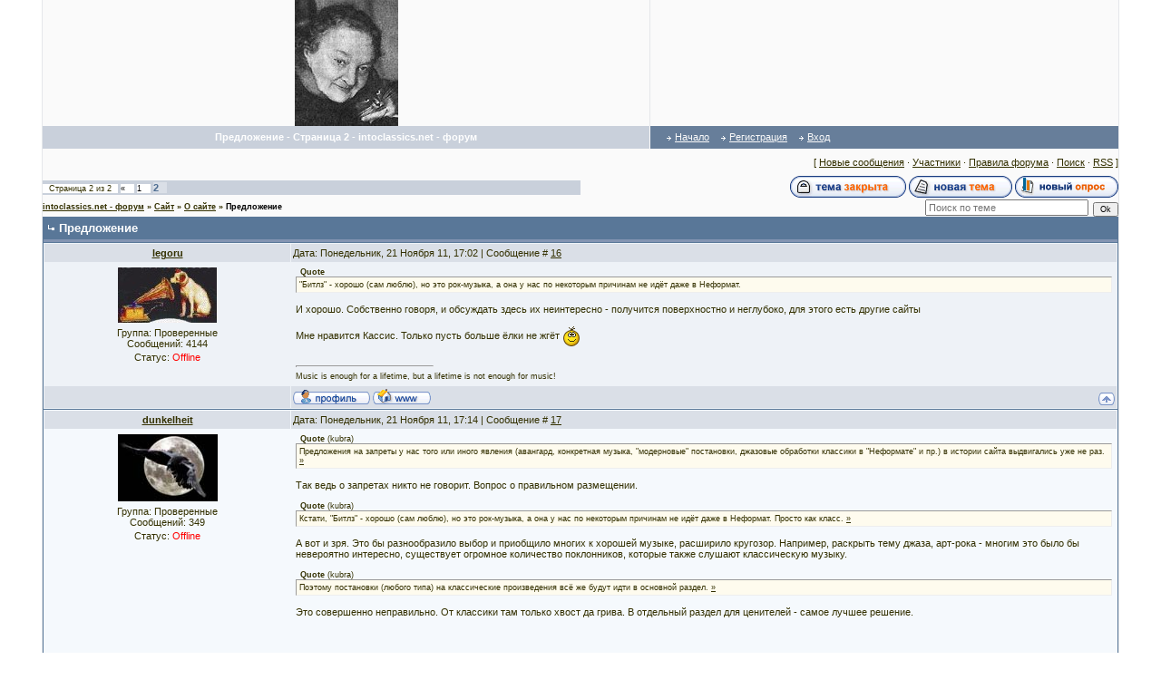

--- FILE ---
content_type: text/html; charset=UTF-8
request_url: https://intoclassics.net/forum/2-3311-2
body_size: 11668
content:
<html>
<head>
<script type="text/javascript" src="/?JnwvuXALDzCBD2FWGgvAHLF%3BEO%21L5NdSWWk2t%5EntMwlVq%5Enl5jRwNPggH43jr4zwcxdWHNGmwpv7EMfB%5EKimu2El8dwgEvBhrGQ%5EQl6Tuzu9%3Bw%5Es3zUqTSlErxyfQAip3Qs%3BiElgyQV09Vm3ejEUUSGiEx7V6QfkG48SvCVBVinV7mE7RhKTOFi0sT5vqvclBCdgQj8RfykBAyJFjm%3B4qmLwl6fc"></script>
	<script type="text/javascript">new Image().src = "//counter.yadro.ru/hit;ucoznet?r"+escape(document.referrer)+(screen&&";s"+screen.width+"*"+screen.height+"*"+(screen.colorDepth||screen.pixelDepth))+";u"+escape(document.URL)+";"+Date.now();</script>
	<script type="text/javascript">new Image().src = "//counter.yadro.ru/hit;ucoz_desktop_ad?r"+escape(document.referrer)+(screen&&";s"+screen.width+"*"+screen.height+"*"+(screen.colorDepth||screen.pixelDepth))+";u"+escape(document.URL)+";"+Date.now();</script><script type="text/javascript">
if(typeof(u_global_data)!='object') u_global_data={};
function ug_clund(){
	if(typeof(u_global_data.clunduse)!='undefined' && u_global_data.clunduse>0 || (u_global_data && u_global_data.is_u_main_h)){
		if(typeof(console)=='object' && typeof(console.log)=='function') console.log('utarget already loaded');
		return;
	}
	u_global_data.clunduse=1;
	if('0'=='1'){
		var d=new Date();d.setTime(d.getTime()+86400000);document.cookie='adbetnetshowed=2; path=/; expires='+d;
		if(location.search.indexOf('clk2398502361292193773143=1')==-1){
			return;
		}
	}else{
		window.addEventListener("click", function(event){
			if(typeof(u_global_data.clunduse)!='undefined' && u_global_data.clunduse>1) return;
			if(typeof(console)=='object' && typeof(console.log)=='function') console.log('utarget click');
			var d=new Date();d.setTime(d.getTime()+86400000);document.cookie='adbetnetshowed=1; path=/; expires='+d;
			u_global_data.clunduse=2;
			new Image().src = "//counter.yadro.ru/hit;ucoz_desktop_click?r"+escape(document.referrer)+(screen&&";s"+screen.width+"*"+screen.height+"*"+(screen.colorDepth||screen.pixelDepth))+";u"+escape(document.URL)+";"+Date.now();
		});
	}
	
	new Image().src = "//counter.yadro.ru/hit;desktop_click_load?r"+escape(document.referrer)+(screen&&";s"+screen.width+"*"+screen.height+"*"+(screen.colorDepth||screen.pixelDepth))+";u"+escape(document.URL)+";"+Date.now();
}

setTimeout(function(){
	if(typeof(u_global_data.preroll_video_57322)=='object' && u_global_data.preroll_video_57322.active_video=='adbetnet') {
		if(typeof(console)=='object' && typeof(console.log)=='function') console.log('utarget suspend, preroll active');
		setTimeout(ug_clund,8000);
	}
	else ug_clund();
},3000);
</script>
<title>Предложение - Страница 2 - intoclassics.net - форум</title>
<link type="text/css" rel="StyleSheet" href="https://intoclassics.net/new.css" />
 


 
	<link rel="stylesheet" href="/.s/src/base.min.css?v=041628" />
	<link rel="stylesheet" href="/.s/src/layer3.min.css?v=041617" />

	<script src="/.s/src/jquery-1.12.4.min.js"></script>
	
	<script src="/.s/src/uwnd.min.js?v=041628"></script>
	<script src="//s761.ucoz.net/cgi/uutils.fcg?a=uSD&ca=2&ug=999&isp=0&r=0.589610664518144"></script>
	<link rel="stylesheet" href="/.s/src/ulightbox/ulightbox.min.css" />
	<link rel="stylesheet" href="/.s/src/social.css" />
	<script src="/.s/src/ulightbox/ulightbox.min.js"></script>
	<script async defer src="https://www.google.com/recaptcha/api.js?onload=reCallback&render=explicit&hl=ru"></script>
	<script>
/* --- UCOZ-JS-DATA --- */
window.uCoz = {"module":"forum","ssid":"557215163401117055365","country":"CA","layerType":3,"mod":"fr","site":{"id":"0classical","domain":"intoclassics.net","host":"classical.ucoz.ru"},"uLightboxType":1,"language":"ru","sign":{"3125":"Закрыть","5255":"Помощник","7253":"Начать слайд-шоу","7254":"Изменить размер","7287":"Перейти на страницу с фотографией.","7251":"Запрошенный контент не может быть загружен. Пожалуйста, попробуйте позже.","5458":"Следующий","7252":"Предыдущий"}};
/* --- UCOZ-JS-CODE --- */

	function Insert(qmid, user, text ) {
		user = user.replace(/\[/g, '\\[').replace(/\]/g, '\\]');
		if ( !!text ) {
			qmid = qmid.replace(/[^0-9]/g, "");
			paste("[quote="+user+";"+qmid+"]"+text+"[/quote]\n", 0);
		} else {
			_uWnd.alert('Выделите текст для цитирования', '', {w:230, h:80, tm:3000});
		}
	}

	function paste(text, flag ) {
		if ( document.selection && flag ) {
			document.addform.message.focus();
			document.addform.document.selection.createRange().text = text;
		} else {
			document.addform.message.value += text;
		}
	}

	function get_selection( ) {
		if ( window.getSelection ) {
			selection = window.getSelection().toString();
		} else if ( document.getSelection ) {
			selection = document.getSelection();
		} else {
			selection = document.selection.createRange().text;
		}
	}

	function pdel(id, n ) {
		if ( confirm('Вы подтверждаете удаление?') ) {
			(window.pDelBut = document.getElementById('dbo' + id))
				&& (pDelBut.width = pDelBut.height = 13) && (pDelBut.src = '/.s/img/ma/m/i2.gif');
			_uPostForm('', {url:'/forum/2-3311-' + id + '-8-0-557215163401117055365', 't_pid': n});
		}
	}
 function uSocialLogin(t) {
			var params = {"ok":{"height":390,"width":710},"yandex":{"height":515,"width":870},"google":{"width":700,"height":600},"facebook":{"height":520,"width":950},"vkontakte":{"width":790,"height":400}};
			var ref = escape(location.protocol + '//' + ('intoclassics.net' || location.hostname) + location.pathname + ((location.hash ? ( location.search ? location.search + '&' : '?' ) + 'rnd=' + Date.now() + location.hash : ( location.search || '' ))));
			window.open('/'+t+'?ref='+ref,'conwin','width='+params[t].width+',height='+params[t].height+',status=1,resizable=1,left='+parseInt((screen.availWidth/2)-(params[t].width/2))+',top='+parseInt((screen.availHeight/2)-(params[t].height/2)-20)+'screenX='+parseInt((screen.availWidth/2)-(params[t].width/2))+',screenY='+parseInt((screen.availHeight/2)-(params[t].height/2)-20));
			return false;
		}
		function TelegramAuth(user){
			user['a'] = 9; user['m'] = 'telegram';
			_uPostForm('', {type: 'POST', url: '/index/sub', data: user});
		}
function loginPopupForm(params = {}) { new _uWnd('LF', ' ', -250, -100, { closeonesc:1, resize:1 }, { url:'/index/40' + (params.urlParams ? '?'+params.urlParams : '') }) }
function reCallback() {
		$('.g-recaptcha').each(function(index, element) {
			element.setAttribute('rcid', index);
			
		if ($(element).is(':empty') && grecaptcha.render) {
			grecaptcha.render(element, {
				sitekey:element.getAttribute('data-sitekey'),
				theme:element.getAttribute('data-theme'),
				size:element.getAttribute('data-size')
			});
		}
	
		});
	}
	function reReset(reset) {
		reset && grecaptcha.reset(reset.previousElementSibling.getAttribute('rcid'));
		if (!reset) for (rel in ___grecaptcha_cfg.clients) grecaptcha.reset(rel);
	}
/* --- UCOZ-JS-END --- */
</script>

	<style>.UhideBlock{display:none; }</style>
</head>

<body bgcolor="#FFFFFF" topmargin="0" leftmargin="0" rightmargin="0" bottommargin="0" marginwidth=0 marginheight=0>
<!--U1GOOGLE1Z-->
<!--/U1GOOGLE1Z-->
<!-- Header -->
<table border="0" cellpadding="0" cellspacing="0" width="100%" align="center">
<tr>
<td background="//src.ucoz.ru/t/181/1.gif" rowspan="2"><img border="0" src="//src.ucoz.ru/t/181/2.gif" width="46" height="1"></td>
<td width="97%" class="mframe" valign="top" bgcolor="#FAFAFA">
<table border="0" cellpadding="0" cellspacing="0" width="100%" height="100%">
<tr>
<td width="210" height="100" align="center" class="colgray"><img border="0" src="https://intoclassics.net/yudina_.jpg"></td>
<td align="right">

</td>
</tr>
<tr>
<td bgcolor="#C9D0DB" align="center" class="colwhite" height="25"><font color="#FFFFFF"><b>Предложение - Страница 2 - intoclassics.net - форум</b></font></td>
<td bgcolor="#677E9A" style="padding-left:15px;padding-right:15px;">

<table border="0" cellspacing="0" cellpadding="0">
<tr>
<td class="menuTd"><a href="http://www.intoclassics.net/" class="menu1">Начало</a></td>
<td class="menuTd"><a class="menu1" href="/register">Регистрация</a></td>
<td class="menuTd"><a class="menu1" href="javascript:;" rel="nofollow" onclick="loginPopupForm(); return false;">Вход</a></td>
</tr>
</table>
</td>
</tr>
</table>
</td>
<td background="//src.ucoz.ru/t/181/5.gif" rowspan="2"><img border="0" src="//src.ucoz.ru/t/181/2.gif" width="46" height="1"></td>
</tr>
</table>
<!-- /Header -->

<table border="0" cellpadding="0" cellspacing="0" width="100%" align="center">
<tr>
<td background="//src.ucoz.ru/t/181/1.gif" rowspan="2"><img border="0" src="//src.ucoz.ru/t/181/2.gif" width="46" height="1"></td>
<td width="97%" class="mframe" valign="top" height="100%" bgcolor="#FAFAFA">
<table border="0" cellpadding="0" height="30" cellspacing="0" width="100%" align="center">
<tr>
<td align="right">[
<a class="fNavLink" href="/forum/0-0-1-34" rel="nofollow">Новые сообщения</a> · 
<a class="fNavLink" href="/forum/0-0-1-35" rel="nofollow">Участники</a> · 
<a class="fNavLink" href="/forum/0-0-0-36" rel="nofollow">Правила форума</a> · 
<a class="fNavLink" href="/forum/0-0-0-6" rel="nofollow">Поиск</a> · 
<a class="fNavLink" href="/forum/0-0-0-37" rel="nofollow">RSS</a> 

]</td>
</tr>
</table>

		

		<table class="ThrTopButtonsTbl" border="0" width="100%" cellspacing="0" cellpadding="0">
			<tr class="ThrTopButtonsRow1">
				<td width="50%" class="ThrTopButtonsCl11">
	<ul class="switches switchesTbl forum-pages">
		<li class="pagesInfo">Страница <span class="curPage">2</span> из <span class="numPages">2</span></li>
		<li class="switch switch-back"><a class="switchBack" href="/forum/2-3311-1" title="Предыдущая"><span>&laquo;</span></a></li> <li class="switch"><a class="switchDigit" href="/forum/2-3311-1">1</a></li>
	<li class="switchActive">2</li> 
	</ul></td>
				<td align="right" class="frmBtns ThrTopButtonsCl12"><div id="frmButns83"><img alt="" style="margin:0;padding:0;border:0;" title="Тема закрыта" src="/.s/img/fr/bt/39/t_closed.gif" /> <a href="javascript:;" rel="nofollow" onclick="_uWnd.alert('Необходима авторизация для данного действия. Войдите или зарегистрируйтесь.','',{w:230,h:80,tm:3000});return false;"><img alt="" style="margin:0;padding:0;border:0;" title="Новая тема" src="/.s/img/fr/bt/39/t_new.gif" /></a> <a href="javascript:;" rel="nofollow" onclick="_uWnd.alert('Необходима авторизация для данного действия. Войдите или зарегистрируйтесь.','',{w:230,h:80,tm:3000});return false;"><img alt="" style="margin:0;padding:0;border:0;" title="Новый опрос" src="/.s/img/fr/bt/39/t_poll.gif" /></a></div></td></tr>
			
		</table>
		
	<table class="ThrForumBarTbl" border="0" width="100%" cellspacing="0" cellpadding="0">
		<tr class="ThrForumBarRow1">
			<td class="forumNamesBar ThrForumBarCl11 breadcrumbs" style="padding-top:3px;padding-bottom:5px;">
				<a class="forumBar breadcrumb-item" href="/forum/">intoclassics.net - форум</a>  <span class="breadcrumb-sep">&raquo;</span> <a class="forumBar breadcrumb-item" href="/forum/6">Сайт</a> <span class="breadcrumb-sep">&raquo;</span> <a class="forumBar breadcrumb-item" href="/forum/2">О сайте</a> <span class="breadcrumb-sep">&raquo;</span> <a class="forumBarA" href="/forum/2-3311-1">Предложение</a></td><td class="ThrForumBarCl12" >
	
	<script>
	function check_search(form ) {
		if ( form.s.value.length < 3 ) {
			_uWnd.alert('Вы ввели слишком короткий поисковой запрос.', '', { w:230, h:80, tm:3000 })
			return false
		}
		return true
	}
	</script>
	<form id="thread_search_form" onsubmit="return check_search(this)" action="/forum/2-3311" method="GET">
		<input class="fastNav" type="submit" value="Ok" id="thread_search_button"><input type="text" name="s" value="" placeholder="Поиск по теме" id="thread_search_field"/>
	</form>
			</td></tr>
	</table>
		
		<div class="gDivLeft">
	<div class="gDivRight">
		<table class="gTable threadpage-posts-table" border="0" width="100%" cellspacing="1" cellpadding="0">
		<tr>
			<td class="gTableTop">
				<div style="float:right" class="gTopCornerRight"></div>
				<span class="forum-title">Предложение</span>
				</td></tr><tr><td class="postSeparator"><div id="nativeroll_video_cont" style="display:none;"></div></td></tr><tr id="post63769"><td class="postRest1"><table border="0" width="100%" cellspacing="1" cellpadding="2" class="postTable">
<tr><td width="23%" class="postTdTop" align="center"><a class="postUser" href="javascript://" rel="nofollow" onClick="emoticon('[b]legoru[/b],');return false;">legoru</a></td><td class="postTdTop">Дата: Понедельник, 21 Ноября 11, 17:02 | Сообщение # <a rel="nofollow" name="63769" class="postNumberLink" href="javascript:;" onclick="prompt('Прямая ссылка к сообщению', 'http://intoclassics.net/forum/2-3311-63769-16-1321880541'); return false;">16</a></td></tr>
<tr><td class="postTdInfo" valign="top">
<img alt="" title="legoru" class="userAvatar" border="0" src="/avatar/50/7904-091566.jpg"><div class="postRankName"></div>

<div class="postRankIco"></div>
<div class="postUserGroup">Группа: Проверенные</div>
<div class="numposts">Сообщений: <span="unp">4144</span></div>



<div class="statusBlock">Статус: <span class="statusOffline">Offline</span></div>
 
</td><td class="posttdMessage" valign="top"><span class="ucoz-forum-post" id="ucoz-forum-post-63769" edit-url=""><!--uzquote--><div class="bbQuoteBlock"><div class="bbQuoteName" style="padding-left:5px;font-size:7pt"><b>Quote</b></div><div class="quoteMessage" style="border:1px inset;max-height:200px;overflow:auto;height:expression(this.scrollHeight<5?this.style.height:scrollHeight>200?'200px':''+(this.scrollHeight+5)+'px');"><!--uzq-->"Битлз" - хорошо (сам люблю), но это рок-музыка, а она у нас по некоторым причинам не идёт даже в Неформат. <!--/uzq--></div></div><!--/uzquote--> <br /> И хорошо. Собственно говоря, и обсуждать здесь их неинтересно - получится поверхностно и неглубоко, для этого есть другие сайты <br /><br /> Мне нравится Кассис. Только пусть больше ёлки не жгёт <img rel="usm" src="https://intoclassics.net/smile.gif" border="0" align="absmiddle" alt=":)" /></span>

<br><hr size="1" width="150" align="left" class="signatureHr"><span class="signatureView">Music is enough for a lifetime, but a lifetime is not enough for musiс!</span>
</td></tr>
<tr><td class="postBottom" align="center">&nbsp;</td><td class="postBottom">
<table border="0" width="100%" cellspacing="0" cellpadding="0">
 <tr><td><a href="/index/8-6284" target="_blank"><img alt="" style="margin:0;padding:0;border:0;" src="/.s/img/fr/bt/39/p_profile.gif" title="Профиль пользователя" /></a>   <img alt="" style="cursor:pointer;margin:0;padding:0;border:0;" src="/.s/img/fr/bt/39/p_www.gif" title="Домашняя страница" onclick="window.open('http://goodmelody-legoru.blogspot.com/')" /> </td><td align="right" style="padding-right:15px;">



</td><td width="2%" nowrap align="right"><a class="goOnTop" href="javascript:scroll(0,0);"><img alt="" style="margin:0;padding:0;border:0;" src="/.s/img/fr/bt/39/p_up.gif" title="Вверх" /></a></td></tr>
</table></td></tr></table></td></tr><tr id="post63770"><td class="postRest2"><table border="0" width="100%" cellspacing="1" cellpadding="2" class="postTable">
<tr><td width="23%" class="postTdTop" align="center"><a class="postUser" href="javascript://" rel="nofollow" onClick="emoticon('[b]dunkelheit[/b],');return false;">dunkelheit</a></td><td class="postTdTop">Дата: Понедельник, 21 Ноября 11, 17:14 | Сообщение # <a rel="nofollow" name="63770" class="postNumberLink" href="javascript:;" onclick="prompt('Прямая ссылка к сообщению', 'http://intoclassics.net/forum/2-3311-63770-16-1321881244'); return false;">17</a></td></tr>
<tr><td class="postTdInfo" valign="top">
<img alt="" title="dunkelheit" class="userAvatar" border="0" src="/avatar/97/0064-325353.jpg"><div class="postRankName"></div>

<div class="postRankIco"></div>
<div class="postUserGroup">Группа: Проверенные</div>
<div class="numposts">Сообщений: <span="unp">349</span></div>



<div class="statusBlock">Статус: <span class="statusOffline">Offline</span></div>
 
</td><td class="posttdMessage" valign="top"><span class="ucoz-forum-post" id="ucoz-forum-post-63770" edit-url=""><!--uzquote--><div class="bbQuoteBlock"><div class="bbQuoteName" style="padding-left:5px;font-size:7pt"><b>Quote</b> (<span class="qName"><!--qn-->kubra<!--/qn--></span>)</div><div class="quoteMessage" style="border:1px inset;max-height:200px;overflow:auto;height:expression(this.scrollHeight<5?this.style.height:scrollHeight>200?'200px':''+(this.scrollHeight+5)+'px');"><!--uzq--> Предложения на запреты у нас того или иного явления (авангард, конкретная музыка, "модерновые" постановки, джазовые обработки классики в "Неформате" и пр.) в истории сайта выдвигались уже не раз. <a class="link" href="https://intoclassics.net/forum/2-3311-63759-16-1321878247" rel="nofollow" target="_blank">»</a><!--/uzq--></div></div><!--/uzquote--> <br /> Так ведь о запретах никто не говорит. Вопрос о правильном размещении. <br /><br /> <!--uzquote--><div class="bbQuoteBlock"><div class="bbQuoteName" style="padding-left:5px;font-size:7pt"><b>Quote</b> (<span class="qName"><!--qn-->kubra<!--/qn--></span>)</div><div class="quoteMessage" style="border:1px inset;max-height:200px;overflow:auto;height:expression(this.scrollHeight<5?this.style.height:scrollHeight>200?'200px':''+(this.scrollHeight+5)+'px');"><!--uzq--> Кстати, "Битлз" - хорошо (сам люблю), но это рок-музыка, а она у нас по некоторым причинам не идёт даже в Неформат. Просто как класс. <a class="link" href="https://intoclassics.net/forum/2-3311-63759-16-1321878247" rel="nofollow" target="_blank">»</a><!--/uzq--></div></div><!--/uzquote--> <br /> А вот и зря. Это бы разнообразило выбор и приобщило многих к хорошей музыке, расширило кругозор. Например, раскрыть тему джаза, арт-рока - многим это было бы невероятно интересно, существует огромное количество поклонников, которые также слушают классическую музыку. <br /><br /> <!--uzquote--><div class="bbQuoteBlock"><div class="bbQuoteName" style="padding-left:5px;font-size:7pt"><b>Quote</b> (<span class="qName"><!--qn-->kubra<!--/qn--></span>)</div><div class="quoteMessage" style="border:1px inset;max-height:200px;overflow:auto;height:expression(this.scrollHeight<5?this.style.height:scrollHeight>200?'200px':''+(this.scrollHeight+5)+'px');"><!--uzq--> Поэтому постановки (любого типа) на классические произведения всё же будут идти в основной раздел. <a class="link" href="https://intoclassics.net/forum/2-3311-63759-16-1321878247" rel="nofollow" target="_blank">»</a><!--/uzq--></div></div><!--/uzquote--> <br /> Это совершенно неправильно. От классики там только хвост да грива. В отдельный раздел для ценителей - самое лучшее решение.</span>


<br><br><div class="edited">Сообщение отредактировал <span class="editedBy">dunkelheit</span> - <span class="editedTime">Понедельник, 21 Ноября 11, 17:21</span></div></td></tr>
<tr><td class="postBottom" align="center">&nbsp;</td><td class="postBottom">
<table border="0" width="100%" cellspacing="0" cellpadding="0">
 <tr><td><a href="/index/8-11279" target="_blank"><img alt="" style="margin:0;padding:0;border:0;" src="/.s/img/fr/bt/39/p_profile.gif" title="Профиль пользователя" /></a>    </td><td align="right" style="padding-right:15px;">



</td><td width="2%" nowrap align="right"><a class="goOnTop" href="javascript:scroll(0,0);"><img alt="" style="margin:0;padding:0;border:0;" src="/.s/img/fr/bt/39/p_up.gif" title="Вверх" /></a></td></tr>
</table></td></tr></table></td></tr><tr id="post63771"><td class="postRest1"><table border="0" width="100%" cellspacing="1" cellpadding="2" class="postTable">
<tr><td width="23%" class="postTdTop" align="center"><a class="postUser" href="javascript://" rel="nofollow" onClick="emoticon('[b]Radix_peregrum[/b],');return false;">Radix_peregrum</a></td><td class="postTdTop">Дата: Понедельник, 21 Ноября 11, 17:20 | Сообщение # <a rel="nofollow" name="63771" class="postNumberLink" href="javascript:;" onclick="prompt('Прямая ссылка к сообщению', 'http://intoclassics.net/forum/2-3311-63771-16-1321881654'); return false;">18</a></td></tr>
<tr><td class="postTdInfo" valign="top">
<img alt="" title="Radix_peregrum" class="userAvatar" border="0" src="/avatar/22/7215-894481.jpg"><div class="postRankName"></div>

<div class="postRankIco"><img alt="" style="margin:0;padding:0;border:0;" name="groupIcon" src="http://src.ucoz.ru/img/fr/moder.gif" title="Модераторы" /></div>
<div class="postUserGroup">Группа: Модераторы</div>
<div class="numposts">Сообщений: <span="unp">699</span></div>



<div class="statusBlock">Статус: <span class="statusOffline">Offline</span></div>
 
</td><td class="posttdMessage" valign="top"><span class="ucoz-forum-post" id="ucoz-forum-post-63771" edit-url=""><!--uzquote--><div class="bbQuoteBlock"><div class="bbQuoteName" style="padding-left:5px;font-size:7pt"><b>Quote</b> (<span class="qName"><!--qn-->dunkelheit<!--/qn--></span>)</div><div class="quoteMessage" style="border:1px inset;max-height:200px;overflow:auto;height:expression(this.scrollHeight<5?this.style.height:scrollHeight>200?'200px':''+(this.scrollHeight+5)+'px');"><!--uzq--> Это совершенно неправильно. От классики там только хвост да грива. <a class="link" href="https://intoclassics.net/forum/2-3311-63770-16-1321881244" rel="nofollow" target="_blank">»</a><!--/uzq--></div></div><!--/uzquote--> <br /> Не исключено, что каждый из нас, здесь присутствующих, вкладывает в слово "классика" свое собственное понимание. Отсюда и бесконечные споры пикейных жилетов на сайте: Генделю палец в рот не клади! А Стравинский? Стравинский - это голова! <img rel="usm" src="https://intoclassics.net/wink.gif" border="0" align="absmiddle" alt=";)" /> ну и т.д. и т.п. <br /> Принимать за точку отсчета чье-либо мнение, пусть даже самого уважаемого и образованного человека, не представляется возможным. Мы допускаем сосуществование самых разных эстетических течений и взглядов.</span>

<br><hr size="1" width="150" align="left" class="signatureHr"><span class="signatureView">Тихо, тихо ползи, <br /> Улитка, по склону Фудзи <br /> Вверх, до самых высот!</span>
</td></tr>
<tr><td class="postBottom" align="center">&nbsp;</td><td class="postBottom">
<table border="0" width="100%" cellspacing="0" cellpadding="0">
 <tr><td><a href="/index/8-3233" target="_blank"><img alt="" style="margin:0;padding:0;border:0;" src="/.s/img/fr/bt/39/p_profile.gif" title="Профиль пользователя" /></a>   <img alt="" style="cursor:pointer;margin:0;padding:0;border:0;" src="/.s/img/fr/bt/39/p_www.gif" title="Домашняя страница" onclick="window.open('http://www.malacolog.com/node/282')" /> </td><td align="right" style="padding-right:15px;">



</td><td width="2%" nowrap align="right"><a class="goOnTop" href="javascript:scroll(0,0);"><img alt="" style="margin:0;padding:0;border:0;" src="/.s/img/fr/bt/39/p_up.gif" title="Вверх" /></a></td></tr>
</table></td></tr></table></td></tr><tr id="post63772"><td class="postRest2"><table border="0" width="100%" cellspacing="1" cellpadding="2" class="postTable">
<tr><td width="23%" class="postTdTop" align="center"><a class="postUser" href="javascript://" rel="nofollow" onClick="emoticon('[b]dunkelheit[/b],');return false;">dunkelheit</a></td><td class="postTdTop">Дата: Понедельник, 21 Ноября 11, 17:24 | Сообщение # <a rel="nofollow" name="63772" class="postNumberLink" href="javascript:;" onclick="prompt('Прямая ссылка к сообщению', 'http://intoclassics.net/forum/2-3311-63772-16-1321881883'); return false;">19</a></td></tr>
<tr><td class="postTdInfo" valign="top">
<img alt="" title="dunkelheit" class="userAvatar" border="0" src="/avatar/97/0064-325353.jpg"><div class="postRankName"></div>

<div class="postRankIco"></div>
<div class="postUserGroup">Группа: Проверенные</div>
<div class="numposts">Сообщений: <span="unp">349</span></div>



<div class="statusBlock">Статус: <span class="statusOffline">Offline</span></div>
 
</td><td class="posttdMessage" valign="top"><span class="ucoz-forum-post" id="ucoz-forum-post-63772" edit-url=""><!--uzquote--><div class="bbQuoteBlock"><div class="bbQuoteName" style="padding-left:5px;font-size:7pt"><b>Quote</b> (<span class="qName"><!--qn-->Radix_peregrum<!--/qn--></span>)</div><div class="quoteMessage" style="border:1px inset;max-height:200px;overflow:auto;height:expression(this.scrollHeight<5?this.style.height:scrollHeight>200?'200px':''+(this.scrollHeight+5)+'px');"><!--uzq--> Мы допускаем сосуществование самых разных эстетических течений и взглядов. <a class="link" href="https://intoclassics.net/forum/2-3311-63771-16-1321881654" rel="nofollow" target="_blank">»</a><!--/uzq--></div></div><!--/uzquote--> <br /> Которые необходимо классифицировать, систематизировать и каталогизировать.</span>


</td></tr>
<tr><td class="postBottom" align="center">&nbsp;</td><td class="postBottom">
<table border="0" width="100%" cellspacing="0" cellpadding="0">
 <tr><td><a href="/index/8-11279" target="_blank"><img alt="" style="margin:0;padding:0;border:0;" src="/.s/img/fr/bt/39/p_profile.gif" title="Профиль пользователя" /></a>    </td><td align="right" style="padding-right:15px;">



</td><td width="2%" nowrap align="right"><a class="goOnTop" href="javascript:scroll(0,0);"><img alt="" style="margin:0;padding:0;border:0;" src="/.s/img/fr/bt/39/p_up.gif" title="Вверх" /></a></td></tr>
</table></td></tr></table></td></tr><tr id="post63774"><td class="postRest1"><table border="0" width="100%" cellspacing="1" cellpadding="2" class="postTable">
<tr><td width="23%" class="postTdTop" align="center"><a class="postUser" href="javascript://" rel="nofollow" onClick="emoticon('[b]Cassis[/b],');return false;">Cassis</a></td><td class="postTdTop">Дата: Понедельник, 21 Ноября 11, 17:28 | Сообщение # <a rel="nofollow" name="63774" class="postNumberLink" href="javascript:;" onclick="prompt('Прямая ссылка к сообщению', 'http://intoclassics.net/forum/2-3311-63774-16-1321882136'); return false;">20</a></td></tr>
<tr><td class="postTdInfo" valign="top">
<img alt="" title="Cassis" class="userAvatar" border="0" src="/avatar/90/517003.jpg"><div class="postRankName"></div>

<div class="postRankIco"></div>
<div class="postUserGroup">Группа: Проверенные</div>
<div class="numposts">Сообщений: <span="unp">2323</span></div>



<div class="statusBlock">Статус: <span class="statusOffline">Offline</span></div>
 
</td><td class="posttdMessage" valign="top"><span class="ucoz-forum-post" id="ucoz-forum-post-63774" edit-url=""><!--uzquote--><div class="bbQuoteBlock"><div class="bbQuoteName" style="padding-left:5px;font-size:7pt"><b>Quote</b> (<span class="qName"><!--qn-->dunkelheit<!--/qn--></span>)</div><div class="quoteMessage" style="border:1px inset;max-height:200px;overflow:auto;height:expression(this.scrollHeight<5?this.style.height:scrollHeight>200?'200px':''+(this.scrollHeight+5)+'px');"><!--uzq--> Которые необходимо классифицировать, систематизировать и каталогизировать. <a class="link" href="https://intoclassics.net/forum/2-3311-63772-16-1321881883" rel="nofollow" target="_blank">»</a><!--/uzq--></div></div><!--/uzquote--> <br /> В соответствии с чем? Пригласим "обывателя" как независимого эксперта для оценки?</span>

<br><hr size="1" width="150" align="left" class="signatureHr"><span class="signatureView">Mon centre cède, ma droite recule, situation excellente, j’attaque. Ferdinand Foch</span>
</td></tr>
<tr><td class="postBottom" align="center">&nbsp;</td><td class="postBottom">
<table border="0" width="100%" cellspacing="0" cellpadding="0">
 <tr><td><a href="/index/8-7088" target="_blank"><img alt="" style="margin:0;padding:0;border:0;" src="/.s/img/fr/bt/39/p_profile.gif" title="Профиль пользователя" /></a>   <img alt="" style="cursor:pointer;margin:0;padding:0;border:0;" src="/.s/img/fr/bt/39/p_www.gif" title="Домашняя страница" onclick="window.open('http://eot.su/')" /> </td><td align="right" style="padding-right:15px;">



</td><td width="2%" nowrap align="right"><a class="goOnTop" href="javascript:scroll(0,0);"><img alt="" style="margin:0;padding:0;border:0;" src="/.s/img/fr/bt/39/p_up.gif" title="Вверх" /></a></td></tr>
</table></td></tr></table></td></tr><tr id="post63775"><td class="postRest2"><table border="0" width="100%" cellspacing="1" cellpadding="2" class="postTable">
<tr><td width="23%" class="postTdTop" align="center"><a class="postUser" href="javascript://" rel="nofollow" onClick="emoticon('[b]Radix_peregrum[/b],');return false;">Radix_peregrum</a></td><td class="postTdTop">Дата: Понедельник, 21 Ноября 11, 17:31 | Сообщение # <a rel="nofollow" name="63775" class="postNumberLink" href="javascript:;" onclick="prompt('Прямая ссылка к сообщению', 'http://intoclassics.net/forum/2-3311-63775-16-1321882303'); return false;">21</a></td></tr>
<tr><td class="postTdInfo" valign="top">
<img alt="" title="Radix_peregrum" class="userAvatar" border="0" src="/avatar/22/7215-894481.jpg"><div class="postRankName"></div>

<div class="postRankIco"><img alt="" style="margin:0;padding:0;border:0;" name="groupIcon" src="http://src.ucoz.ru/img/fr/moder.gif" title="Модераторы" /></div>
<div class="postUserGroup">Группа: Модераторы</div>
<div class="numposts">Сообщений: <span="unp">699</span></div>



<div class="statusBlock">Статус: <span class="statusOffline">Offline</span></div>
 
</td><td class="posttdMessage" valign="top"><span class="ucoz-forum-post" id="ucoz-forum-post-63775" edit-url=""><!--uzquote--><div class="bbQuoteBlock"><div class="bbQuoteName" style="padding-left:5px;font-size:7pt"><b>Quote</b> (<span class="qName"><!--qn-->dunkelheit<!--/qn--></span>)</div><div class="quoteMessage" style="border:1px inset;max-height:200px;overflow:auto;height:expression(this.scrollHeight<5?this.style.height:scrollHeight>200?'200px':''+(this.scrollHeight+5)+'px');"><!--uzq--> Которые необходимо классифицировать, систематизировать и каталогизировать. <a class="link" href="https://intoclassics.net/forum/2-3311-63772-16-1321881883" rel="nofollow" target="_blank">»</a><!--/uzq--></div></div><!--/uzquote--> <br /> Любая классификация - насилие над природой вещей. Уж поверьте мне, человеку, профессионально занимающемуся классифицированием. Существует масса пограничных состояний и переходных форм, которые ни в одну ячейку классификации влазить не хотят. Классика - это не жесткий канон, границы этого понятия очень расплывчаты и - в который уже раз повторяю - не могут быть проведены однозначно ввиду субъективности любых эстетических оценок. Вы пытаетесь отделить овнов от козлищ во имя нравственности, добродетели, консерватизма, чистоты классического искусства и не знаю ещё чего. Но на практике Ваше предложение приведет к новым спорам и разногласиям. <a class="link" href="https://intoclassics.net/news/2011-11-21-25989" rel="nofollow" target="_blank">Вот как здесь, например</a> <br /> Поскольку ответ администрации отрицательный и наше коллективное мнение выражено в сообщении Почитателя (см. выше), разрешите откланяться.</span>

<br><hr size="1" width="150" align="left" class="signatureHr"><span class="signatureView">Тихо, тихо ползи, <br /> Улитка, по склону Фудзи <br /> Вверх, до самых высот!</span>
</td></tr>
<tr><td class="postBottom" align="center">&nbsp;</td><td class="postBottom">
<table border="0" width="100%" cellspacing="0" cellpadding="0">
 <tr><td><a href="/index/8-3233" target="_blank"><img alt="" style="margin:0;padding:0;border:0;" src="/.s/img/fr/bt/39/p_profile.gif" title="Профиль пользователя" /></a>   <img alt="" style="cursor:pointer;margin:0;padding:0;border:0;" src="/.s/img/fr/bt/39/p_www.gif" title="Домашняя страница" onclick="window.open('http://www.malacolog.com/node/282')" /> </td><td align="right" style="padding-right:15px;">



</td><td width="2%" nowrap align="right"><a class="goOnTop" href="javascript:scroll(0,0);"><img alt="" style="margin:0;padding:0;border:0;" src="/.s/img/fr/bt/39/p_up.gif" title="Вверх" /></a></td></tr>
</table></td></tr></table></td></tr><tr id="post63776"><td class="postRest1"><table border="0" width="100%" cellspacing="1" cellpadding="2" class="postTable">
<tr><td width="23%" class="postTdTop" align="center"><a class="postUser" href="javascript://" rel="nofollow" onClick="emoticon('[b]legoru[/b],');return false;">legoru</a></td><td class="postTdTop">Дата: Понедельник, 21 Ноября 11, 17:33 | Сообщение # <a rel="nofollow" name="63776" class="postNumberLink" href="javascript:;" onclick="prompt('Прямая ссылка к сообщению', 'http://intoclassics.net/forum/2-3311-63776-16-1321882427'); return false;">22</a></td></tr>
<tr><td class="postTdInfo" valign="top">
<img alt="" title="legoru" class="userAvatar" border="0" src="/avatar/50/7904-091566.jpg"><div class="postRankName"></div>

<div class="postRankIco"></div>
<div class="postUserGroup">Группа: Проверенные</div>
<div class="numposts">Сообщений: <span="unp">4144</span></div>



<div class="statusBlock">Статус: <span class="statusOffline">Offline</span></div>
 
</td><td class="posttdMessage" valign="top"><span class="ucoz-forum-post" id="ucoz-forum-post-63776" edit-url=""><!--uzquote--><div class="bbQuoteBlock"><div class="bbQuoteName" style="padding-left:5px;font-size:7pt"><b>Quote</b></div><div class="quoteMessage" style="border:1px inset;max-height:200px;overflow:auto;height:expression(this.scrollHeight<5?this.style.height:scrollHeight>200?'200px':''+(this.scrollHeight+5)+'px');"><!--uzq-->Не исключено, что каждый из нас, здесь присутствующих, вкладывает в слово "классика" свое собственное понимание. Отсюда и бесконечные споры пикейных жилетов на сайте: Генделю палец в рот не клади! А Стравинский? Стравинский - это голова! <img rel="usm" src="https://intoclassics.net/wink.gif" border="0" align="absmiddle" alt=";)" /> ну и т.д. и т.п.<!--/uzq--></div></div><!--/uzquote-->К сожалению пикейных жилетов всё меньше на сайте, а жаль - с кем общаться? Администрация справедлива, но молчалива. Только кубра иногда выскажется по делу</span>

<br><hr size="1" width="150" align="left" class="signatureHr"><span class="signatureView">Music is enough for a lifetime, but a lifetime is not enough for musiс!</span>
</td></tr>
<tr><td class="postBottom" align="center">&nbsp;</td><td class="postBottom">
<table border="0" width="100%" cellspacing="0" cellpadding="0">
 <tr><td><a href="/index/8-6284" target="_blank"><img alt="" style="margin:0;padding:0;border:0;" src="/.s/img/fr/bt/39/p_profile.gif" title="Профиль пользователя" /></a>   <img alt="" style="cursor:pointer;margin:0;padding:0;border:0;" src="/.s/img/fr/bt/39/p_www.gif" title="Домашняя страница" onclick="window.open('http://goodmelody-legoru.blogspot.com/')" /> </td><td align="right" style="padding-right:15px;">



</td><td width="2%" nowrap align="right"><a class="goOnTop" href="javascript:scroll(0,0);"><img alt="" style="margin:0;padding:0;border:0;" src="/.s/img/fr/bt/39/p_up.gif" title="Вверх" /></a></td></tr>
</table></td></tr></table></td></tr><tr id="post63777"><td class="postRest2"><table border="0" width="100%" cellspacing="1" cellpadding="2" class="postTable">
<tr><td width="23%" class="postTdTop" align="center"><a class="postUser" href="javascript://" rel="nofollow" onClick="emoticon('[b]Radix_peregrum[/b],');return false;">Radix_peregrum</a></td><td class="postTdTop">Дата: Понедельник, 21 Ноября 11, 17:36 | Сообщение # <a rel="nofollow" name="63777" class="postNumberLink" href="javascript:;" onclick="prompt('Прямая ссылка к сообщению', 'http://intoclassics.net/forum/2-3311-63777-16-1321882570'); return false;">23</a></td></tr>
<tr><td class="postTdInfo" valign="top">
<img alt="" title="Radix_peregrum" class="userAvatar" border="0" src="/avatar/22/7215-894481.jpg"><div class="postRankName"></div>

<div class="postRankIco"><img alt="" style="margin:0;padding:0;border:0;" name="groupIcon" src="http://src.ucoz.ru/img/fr/moder.gif" title="Модераторы" /></div>
<div class="postUserGroup">Группа: Модераторы</div>
<div class="numposts">Сообщений: <span="unp">699</span></div>



<div class="statusBlock">Статус: <span class="statusOffline">Offline</span></div>
 
</td><td class="posttdMessage" valign="top"><span class="ucoz-forum-post" id="ucoz-forum-post-63777" edit-url=""><!--uzquote--><div class="bbQuoteBlock"><div class="bbQuoteName" style="padding-left:5px;font-size:7pt"><b>Quote</b> (<span class="qName"><!--qn-->legoru<!--/qn--></span>)</div><div class="quoteMessage" style="border:1px inset;max-height:200px;overflow:auto;height:expression(this.scrollHeight<5?this.style.height:scrollHeight>200?'200px':''+(this.scrollHeight+5)+'px');"><!--uzq--> К сожалению пикейных жилетов всё меньше на сайте, а жаль - с кем общаться? <a class="link" href="https://intoclassics.net/forum/2-3311-63776-16-1321882427" rel="nofollow" target="_blank">»</a><!--/uzq--></div></div><!--/uzquote--> <br /> Вам мало общения, Олег? Извольте не согласиться! Я только что читал тему про барокко и классическую музыку <img rel="usm" src="https://intoclassics.net/wink.gif" border="0" align="absmiddle" alt=";)" /> Которая <a class="link" href="https://intoclassics.net/forum/7-3309-1" rel="nofollow" target="_blank">вот здесь.</a> <br /> По-моему, дискуссия в самом разгаре.</span>

<br><hr size="1" width="150" align="left" class="signatureHr"><span class="signatureView">Тихо, тихо ползи, <br /> Улитка, по склону Фудзи <br /> Вверх, до самых высот!</span>
</td></tr>
<tr><td class="postBottom" align="center">&nbsp;</td><td class="postBottom">
<table border="0" width="100%" cellspacing="0" cellpadding="0">
 <tr><td><a href="/index/8-3233" target="_blank"><img alt="" style="margin:0;padding:0;border:0;" src="/.s/img/fr/bt/39/p_profile.gif" title="Профиль пользователя" /></a>   <img alt="" style="cursor:pointer;margin:0;padding:0;border:0;" src="/.s/img/fr/bt/39/p_www.gif" title="Домашняя страница" onclick="window.open('http://www.malacolog.com/node/282')" /> </td><td align="right" style="padding-right:15px;">



</td><td width="2%" nowrap align="right"><a class="goOnTop" href="javascript:scroll(0,0);"><img alt="" style="margin:0;padding:0;border:0;" src="/.s/img/fr/bt/39/p_up.gif" title="Вверх" /></a></td></tr>
</table></td></tr></table></td></tr><tr id="post63778"><td class="postRest1"><table border="0" width="100%" cellspacing="1" cellpadding="2" class="postTable">
<tr><td width="23%" class="postTdTop" align="center"><a class="postUser" href="javascript://" rel="nofollow" onClick="emoticon('[b]dunkelheit[/b],');return false;">dunkelheit</a></td><td class="postTdTop">Дата: Понедельник, 21 Ноября 11, 17:38 | Сообщение # <a rel="nofollow" name="63778" class="postNumberLink" href="javascript:;" onclick="prompt('Прямая ссылка к сообщению', 'http://intoclassics.net/forum/2-3311-63778-16-1321882685'); return false;">24</a></td></tr>
<tr><td class="postTdInfo" valign="top">
<img alt="" title="dunkelheit" class="userAvatar" border="0" src="/avatar/97/0064-325353.jpg"><div class="postRankName"></div>

<div class="postRankIco"></div>
<div class="postUserGroup">Группа: Проверенные</div>
<div class="numposts">Сообщений: <span="unp">349</span></div>



<div class="statusBlock">Статус: <span class="statusOffline">Offline</span></div>
 
</td><td class="posttdMessage" valign="top"><span class="ucoz-forum-post" id="ucoz-forum-post-63778" edit-url=""><!--uzquote--><div class="bbQuoteBlock"><div class="bbQuoteName" style="padding-left:5px;font-size:7pt"><b>Quote</b> (<span class="qName"><!--qn-->Radix_peregrum<!--/qn--></span>)</div><div class="quoteMessage" style="border:1px inset;max-height:200px;overflow:auto;height:expression(this.scrollHeight<5?this.style.height:scrollHeight>200?'200px':''+(this.scrollHeight+5)+'px');"><!--uzq--> Любая классификация - насилие над природой вещей. <a class="link" href="https://intoclassics.net/forum/2-3311-63775-16-1321882303" rel="nofollow" target="_blank">»</a><!--/uzq--></div></div><!--/uzquote--> <br /> Тем не менее, мы же как-то разделяем понятия музыки эпохи средневековья, возрождения, барокко, классицизма, романтизма и современную музыку. И никакого "насилия" в этом не усматриваем. <br /> А тут смотрим в Большом театре на голую задницу с миниюбками и китайскими куртками на солистах, и не можем понять модерн это или классика, из опасения совершить насилие над искусством <img rel="usm" src="https://intoclassics.net/biggrin.gif" border="0" align="absmiddle" alt=":D" /> <br /> Если все это называют "новым прочтением", вот вам и критерий для систематизации. Современное искусство - в отдельный раздел. Для ценителей <img rel="usm" src="https://intoclassics.net/smile.gif" border="0" align="absmiddle" alt=":)" /></span>


<br><br><div class="edited">Сообщение отредактировал <span class="editedBy">dunkelheit</span> - <span class="editedTime">Понедельник, 21 Ноября 11, 17:40</span></div></td></tr>
<tr><td class="postBottom" align="center">&nbsp;</td><td class="postBottom">
<table border="0" width="100%" cellspacing="0" cellpadding="0">
 <tr><td><a href="/index/8-11279" target="_blank"><img alt="" style="margin:0;padding:0;border:0;" src="/.s/img/fr/bt/39/p_profile.gif" title="Профиль пользователя" /></a>    </td><td align="right" style="padding-right:15px;">



</td><td width="2%" nowrap align="right"><a class="goOnTop" href="javascript:scroll(0,0);"><img alt="" style="margin:0;padding:0;border:0;" src="/.s/img/fr/bt/39/p_up.gif" title="Вверх" /></a></td></tr>
</table></td></tr></table></td></tr><tr id="post63779"><td class="postRest2"><table border="0" width="100%" cellspacing="1" cellpadding="2" class="postTable">
<tr><td width="23%" class="postTdTop" align="center"><a class="postUser" href="javascript://" rel="nofollow" onClick="emoticon('[b]Radix_peregrum[/b],');return false;">Radix_peregrum</a></td><td class="postTdTop">Дата: Понедельник, 21 Ноября 11, 17:45 | Сообщение # <a rel="nofollow" name="63779" class="postNumberLink" href="javascript:;" onclick="prompt('Прямая ссылка к сообщению', 'http://intoclassics.net/forum/2-3311-63779-16-1321883136'); return false;">25</a></td></tr>
<tr><td class="postTdInfo" valign="top">
<img alt="" title="Radix_peregrum" class="userAvatar" border="0" src="/avatar/22/7215-894481.jpg"><div class="postRankName"></div>

<div class="postRankIco"><img alt="" style="margin:0;padding:0;border:0;" name="groupIcon" src="http://src.ucoz.ru/img/fr/moder.gif" title="Модераторы" /></div>
<div class="postUserGroup">Группа: Модераторы</div>
<div class="numposts">Сообщений: <span="unp">699</span></div>



<div class="statusBlock">Статус: <span class="statusOffline">Offline</span></div>
 
</td><td class="posttdMessage" valign="top"><span class="ucoz-forum-post" id="ucoz-forum-post-63779" edit-url="">Ввиду бесплодности дальнейшей дискуссии, которая и так уже пошла по кругу, тема закрывается. Нового мы другу другу ничего не скажем. Предложение обсудили, баба Яга против, о чем тут ещё толковать? Плюсы от помещения модернистских постановок в "Неформат" явно не компенсируют возможные минусы. "Погружение" - плюралистический сайт. И давайте будем помнить, что то, что когда-то казалось безнравственностью, кощунством и мерзостью спустя годы и века превращалось в классику. Для защиты этого нехитрого тезиса достаточно ознакомиться хотя бы с ранними годами французского импрессионизма (не в музыке, а в живописи), вернее, с реакцией критиков на полотна художников этого направления. Это не в защиту голых задниц на сцене Большого театра и не в защиту конкретной постановки, будь то Черняков или ещё какой-нибудь новомодный постановщик. Просто давайте не будем абсолютизировать конкретные эстетические критерии. Есть "Евгений Онегин", а есть "Лука Мудищев", но между этими крайними состояниями (которые каждый обыватель различит) существует непрерывный ряд. И как делить этот континуум на части, однозначно никто ещё не придумал.</span>

<br><hr size="1" width="150" align="left" class="signatureHr"><span class="signatureView">Тихо, тихо ползи, <br /> Улитка, по склону Фудзи <br /> Вверх, до самых высот!</span>
</td></tr>
<tr><td class="postBottom" align="center">&nbsp;</td><td class="postBottom">
<table border="0" width="100%" cellspacing="0" cellpadding="0">
 <tr><td><a href="/index/8-3233" target="_blank"><img alt="" style="margin:0;padding:0;border:0;" src="/.s/img/fr/bt/39/p_profile.gif" title="Профиль пользователя" /></a>   <img alt="" style="cursor:pointer;margin:0;padding:0;border:0;" src="/.s/img/fr/bt/39/p_www.gif" title="Домашняя страница" onclick="window.open('http://www.malacolog.com/node/282')" /> </td><td align="right" style="padding-right:15px;">



</td><td width="2%" nowrap align="right"><a class="goOnTop" href="javascript:scroll(0,0);"><img alt="" style="margin:0;padding:0;border:0;" src="/.s/img/fr/bt/39/p_up.gif" title="Вверх" /></a></td></tr>
</table></td></tr></table></td></tr><tr id="post63826"><td class="postRest1"><table border="0" width="100%" cellspacing="1" cellpadding="2" class="postTable">
<tr><td width="23%" class="postTdTop" align="center"><a class="postUser" href="javascript://" rel="nofollow" onClick="emoticon('[b]kubra[/b],');return false;">kubra</a></td><td class="postTdTop">Дата: Понедельник, 21 Ноября 11, 20:17 | Сообщение # <a rel="nofollow" name="63826" class="postNumberLink" href="javascript:;" onclick="prompt('Прямая ссылка к сообщению', 'http://intoclassics.net/forum/2-3311-63826-16-1321892225'); return false;">26</a></td></tr>
<tr><td class="postTdInfo" valign="top">
<img alt="" title="kubra" class="userAvatar" border="0" src="/avatar/13/661452.gif"><div class="postRankName"></div>

<div class="postRankIco"></div>
<div class="postUserGroup">Группа: Проверенные</div>
<div class="numposts">Сообщений: <span="unp">570</span></div>



<div class="statusBlock">Статус: <span class="statusOffline">Offline</span></div>
 
</td><td class="posttdMessage" valign="top"><span class="ucoz-forum-post" id="ucoz-forum-post-63826" edit-url=""><!--uzquote--><div class="bbQuoteBlock"><div class="bbQuoteName" style="padding-left:5px;font-size:7pt"><b>Quote</b> (<span class="qName"><!--qn-->dunkelheit<!--/qn--></span>)</div><div class="quoteMessage" style="border:1px inset;max-height:200px;overflow:auto;height:expression(this.scrollHeight<5?this.style.height:scrollHeight>200?'200px':''+(this.scrollHeight+5)+'px');"><!--uzq--> А вот и зря <a class="link" href="https://intoclassics.net/forum/2-3311-63770-16-1321881244" rel="nofollow" target="_blank">»</a><!--/uzq--></div></div><!--/uzquote--> <br /> <!--uzquote--><div class="bbQuoteBlock"><div class="bbQuoteName" style="padding-left:5px;font-size:7pt"><b>Quote</b> (<span class="qName"><!--qn-->dunkelheit<!--/qn--></span>)</div><div class="quoteMessage" style="border:1px inset;max-height:200px;overflow:auto;height:expression(this.scrollHeight<5?this.style.height:scrollHeight>200?'200px':''+(this.scrollHeight+5)+'px');"><!--uzq--> Это совершенно неправильно. <a class="link" href="https://intoclassics.net/forum/2-3311-63770-16-1321881244" rel="nofollow" target="_blank">»</a><!--/uzq--></div></div><!--/uzquote--> "Неправильно ты, дядя Фёдор, бутерброд ешь!" (с) <img rel="usm" src="https://intoclassics.net/rolleyes.gif" border="0" align="absmiddle" alt="rolleyes" /> Ну уж как есть. <img rel="usm" src="https://intoclassics.net/pardon.gif" border="0" align="absmiddle" alt="pardon" /></span>

<br><hr size="1" width="150" align="left" class="signatureHr"><span class="signatureView">Бог в помощь! (с)</span>
</td></tr>
<tr><td class="postBottom" align="center">&nbsp;</td><td class="postBottom">
<table border="0" width="100%" cellspacing="0" cellpadding="0">
 <tr><td><a href="/index/8-1828" target="_blank"><img alt="" style="margin:0;padding:0;border:0;" src="/.s/img/fr/bt/39/p_profile.gif" title="Профиль пользователя" /></a>    </td><td align="right" style="padding-right:15px;">



</td><td width="2%" nowrap align="right"><a class="goOnTop" href="javascript:scroll(0,0);"><img alt="" style="margin:0;padding:0;border:0;" src="/.s/img/fr/bt/39/p_up.gif" title="Вверх" /></a></td></tr>
</table></td></tr></table></td></tr></table></div></div><div class="gDivBottomLeft"></div><div class="gDivBottomCenter"></div><div class="gDivBottomRight"></div>
		<table class="ThrBotTbl" border="0" width="100%" cellspacing="0" cellpadding="0">
			<tr class="ThrBotRow1"><td colspan="2" class="bottomPathBar ThrBotCl11" style="padding-top:2px;">
	<table class="ThrForumBarTbl" border="0" width="100%" cellspacing="0" cellpadding="0">
		<tr class="ThrForumBarRow1">
			<td class="forumNamesBar ThrForumBarCl11 breadcrumbs" style="padding-top:3px;padding-bottom:5px;">
				<a class="forumBar breadcrumb-item" href="/forum/">intoclassics.net - форум</a>  <span class="breadcrumb-sep">&raquo;</span> <a class="forumBar breadcrumb-item" href="/forum/6">Сайт</a> <span class="breadcrumb-sep">&raquo;</span> <a class="forumBar breadcrumb-item" href="/forum/2">О сайте</a> <span class="breadcrumb-sep">&raquo;</span> <a class="forumBarA" href="/forum/2-3311-1">Предложение</a></td><td class="ThrForumBarCl12" >
	
	<script>
	function check_search(form ) {
		if ( form.s.value.length < 3 ) {
			_uWnd.alert('Вы ввели слишком короткий поисковой запрос.', '', { w:230, h:80, tm:3000 })
			return false
		}
		return true
	}
	</script>
	<form id="thread_search_form" onsubmit="return check_search(this)" action="/forum/2-3311" method="GET">
		<input class="fastNav" type="submit" value="Ok" id="thread_search_button"><input type="text" name="s" value="" placeholder="Поиск по теме" id="thread_search_field"/>
	</form>
			</td></tr>
	</table></td></tr>
			<tr class="ThrBotRow2"><td class="ThrBotCl21" width="50%">
	<ul class="switches switchesTbl forum-pages">
		<li class="pagesInfo">Страница <span class="curPage">2</span> из <span class="numPages">2</span></li>
		<li class="switch switch-back"><a class="switchBack" href="/forum/2-3311-1" title="Предыдущая"><span>&laquo;</span></a></li> <li class="switch"><a class="switchDigit" href="/forum/2-3311-1">1</a></li>
	<li class="switchActive">2</li> 
	</ul></td><td class="ThrBotCl22" align="right" nowrap="nowrap"><form name="navigation" style="margin:0px"><table class="navigationTbl" border="0" cellspacing="0" cellpadding="0"><tr class="navigationRow1"><td class="fFastNavTd navigationCl11" >
		<select class="fastNav" name="fastnav"><option class="fastNavMain" value="0">Главная страница форума</option><option class="fastNavCat"   value="1">Музыка</option><option class="fastNavForum" value="7">&nbsp;&nbsp;&nbsp;&nbsp; Разговоры о музыке</option><option class="fastNavForum" value="4">&nbsp;&nbsp;&nbsp;&nbsp; Ищу записи, ноты, либретто, прочую музыкальную литературу</option><option class="fastNavForum" value="15">&nbsp;&nbsp;&nbsp;&nbsp; Наши каталоги и тематические обсуждения</option><option class="fastNavCat"   value="6">Сайт</option><option class="fastNavForumA" value="2" selected>&nbsp;&nbsp;&nbsp;&nbsp; О сайте</option><option class="fastNavForum" value="5">&nbsp;&nbsp;&nbsp;&nbsp; Проблемы с использованием сайта</option><option class="fastNavCat"   value="8">Технический раздел</option><option class="fastNavForum" value="12">&nbsp;&nbsp;&nbsp;&nbsp; Меломанский интернет</option><option class="fastNavForum" value="9">&nbsp;&nbsp;&nbsp;&nbsp; Софт</option><option class="fastNavForum" value="10">&nbsp;&nbsp;&nbsp;&nbsp; Разное</option><option class="fastNavCat"   value="11">Все остальное</option><option class="fastNavForum" value="3">&nbsp;&nbsp;&nbsp;&nbsp; О чем угодно</option></select>
		<input class="fastNav" type="button" value="Ok" onclick="top.location.href='/forum/'+(document.navigation.fastnav.value!='0'?document.navigation.fastnav.value:'');" />
		</td></tr></table></form></td></tr>
			<tr class="ThrBotRow3"><td class="ThrBotCl31"><div class="fFastLogin" style="padding-top:5px;padding-bottom:5px;"><input class="fastLogBt" type="button" value="Быстрый вход" onclick="loginPopupForm();" /></div></td><td class="ThrBotCl32" align="right" nowrap="nowrap"><form method="post" action="/forum/" style="margin:0px"><table class="FastSearchTbl" border="0" cellspacing="0" cellpadding="0"><tr class="FastSearchRow1"><td class="fFastSearchTd FastSearchCl11" >Поиск: <input class="fastSearch" type="text" style="width:150px" name="kw" placeholder="keyword" size="20" maxlength="60" /><input class="fastSearch" type="submit" value="Ok" /></td></tr></table><input type="hidden" name="a" value="6" /></form></td></tr>
		</table>
		

 
<script type="text/javascript">
var Parent = document.getElementById("frM53");
while(Parent.hasChildNodes())
 {
 Parent.removeChild(Parent.firstChild);
 }
</script>
<big>Добрая ночь!</big>
 
 <br />
 


</td>
<td background="//src.ucoz.ru/t/181/5.gif" rowspan="2"><img border="0" src="//src.ucoz.ru/t/181/2.gif" width="46" height="1"></td>
</tr>

<tr>
<td bgcolor="#ABBFCC" align="center" height="30" background="//src.ucoz.ru/t/181/6.gif">
<!-- Counter --><noindex>
<br><div align="center"><!-- ucounter --> 
<!--U1MAILRU1Z--><!--Rating@Mail.ru counter-->
<script language="javascript" type="text/javascript">//<![CDATA[
d=document;var a='';a+=';r='+escape(d.referrer);js=10;//]]></script>
<script language="javascript1.1" type="text/javascript">//<![CDATA[
a+=';j='+navigator.javaEnabled();js=11;//]]></script>
<script language="javascript1.2" type="text/javascript">//<![CDATA[
s=screen;a+=';s='+s.width+'*'+s.height;
a+=';d='+(s.colorDepth?s.colorDepth:s.pixelDepth);js=12;//]]></script>
<script language="javascript1.3" type="text/javascript">//<![CDATA[
js=13;//]]></script><script language="javascript" type="text/javascript">//<![CDATA[
d.write('<a href="http://top.mail.ru/jump?from=1192891" target="_top">'+
'<img src="http://d3.c3.b2.a1.top.mail.ru/counter?id=1192891;t=83;js='+js+
a+';rand='+Math.random()+'" alt="Рейтинг@Mail.ru" border="0" '+
'height="18" width="88" \/><\/a>');if(11<js)d.write('<'+'!-- ');//]]></script>
<noscript><a target="_top" href="http://top.mail.ru/jump?from=1192891">
<img src="http://d3.c3.b2.a1.top.mail.ru/counter?js=na;id=1192891;t=83" 
height="18" width="88" border="0" alt="Рейтинг@Mail.ru" /></a></noscript>
<script language="javascript" type="text/javascript">//<![CDATA[
if(11<js)d.write('--'+'&#062');//]]></script>
<!--// Rating@Mail.ru counter--><!--/U1MAILRU1Z-->


</noindex><!-- /Counter -->
<!-- "' --><span class="pbXZAdFX">Хостинг от <a href="https://www.ucoz.ru/">uCoz</a></span></font>
</div>
</td>
</tr>
</table>

<script defer src="https://static.cloudflareinsights.com/beacon.min.js/vcd15cbe7772f49c399c6a5babf22c1241717689176015" integrity="sha512-ZpsOmlRQV6y907TI0dKBHq9Md29nnaEIPlkf84rnaERnq6zvWvPUqr2ft8M1aS28oN72PdrCzSjY4U6VaAw1EQ==" data-cf-beacon='{"version":"2024.11.0","token":"2ffeb5aa437e40fc9c7bd914ae150193","r":1,"server_timing":{"name":{"cfCacheStatus":true,"cfEdge":true,"cfExtPri":true,"cfL4":true,"cfOrigin":true,"cfSpeedBrain":true},"location_startswith":null}}' crossorigin="anonymous"></script>
</body>
</html>
<!-- 0.16857 (s761) -->

--- FILE ---
content_type: text/css
request_url: https://intoclassics.net/new.css
body_size: 3644
content:
/* General Style */
a:link {text-decoration:underline; color:#333000;}
a:active {text-decoration:underline; color:#333000;}
a:visited {text-decoration:underline; color:#333000;}
a:hover {text-decoration:underline; color:#333000;}

td, body {font-family:verdana,arial,helvetica; font-size:8pt; color:#333000}
form {padding:0px;margin:0px;}
input,textarea,select {vertical-align:middle; font-size:8pt; font-family:verdana,arial,helvetica;}
.copy {font-size:7pt;}
.small {font-size:8pt;}
h1{font-family:Arial,Sans-Serif;color:#55934A;font-size:13px;margin:0px 0px 0px 0px}
h2{font-family:Arial,Sans-Serif;color:#55934A;font-size:12px;margin:0px 0px 0px 0px}

a.noun:link {text-decoration:none; color:#55934A}
a.noun:active {text-decoration:none; color:#55934A}
a.noun:visited {text-decoration:none; color:#55934A}
a.noun:hover {text-decoration:underline; color:#55934A}


hr {color:#B3CDAD;height:1px;}
label {cursor:pointer;cursor:hand}

.blocktitle {font-family:Verdana,Sans-Serif;color:#6DA061;font-size:12px;}

a.blago:link {text-decoration:underline; color:#55934A}
a.blago:active {text-decoration:underline; color:#55934A}
a.blago:visited {text-decoration:underline; color:#55934A}
a.blago:hover {text-decoration:underline; color:#55934A}

a.menu1:link {text-decoration:underline; color:#FAFAFA}
a.menu1:active {text-decoration:underline; color:#FAFAFA}
a.menu1:visited {text-decoration:underline; color:#FAFAFA}
a.menu1:hover {text-decoration:underline; color:#B3CDAD}
.menuTd {padding-left:12px;padding-right:10px; background: url('http://src.ucoz.ru/t/183/bul.gif') no-repeat 0px 3px;}

.mframe {border-left:1px solid #E5E7EA; border-right:1px solid #E5E7EA;}
.colgray {border-right:1px solid #E5E7EA;}
.colwhite {border-right:1px solid #FAFAFA;}
.colgray1 {border-left:1px solid #E5E7EA;}
.colwhite1 {border-left:1px solid #FAFAFA;}
.msep {border-top:1px solid #fffadd;}
.msep1 {border-top:1px solid #eefbea;}

/* ------------- */

/* Menus */
ul.uz {list-style: none; margin: 0 0 0 0; padding-left: 0px;}
li.menus {margin: 0; padding: 0 0 0 13px; background: url('http://src.ucoz.ru/t/183/002.gif') no-repeat 0px 3px; margin-bottom: .6em;}
/* ----- */

ul.archUl {list-style: none; margin: 0 0 0 0; padding-left: 0px;}

/* Main Menu */
.m {font-weight:normal;}
a.m:link {text-decoration:underline; color:#333000}
a.m:active {text-decoration:underline; color:#333000}
a.m:visited {text-decoration:underline; color:#333000}
a.m:hover {text-decoration:none; color:#333000}

.mp {font-weight:normal;}
a.mp:link {text-decoration:underline; color:#A50000}
a.mp:active {text-decoration:underline; color:#A50000}
a.mp:visited {text-decoration:underline; color:#A50000}
a.mp:hover {text-decoration:none; color:#DD0000}

a.ma:link {text-decoration:none; color:#4F3E10}
a.ma:visited {text-decoration:none; color:#4F3E10}
a.ma:hover {text-decoration:none; color:#4F3E10}
li.m {margin: 0; padding: 0 0 0 13px; background: url('http://src.ucoz.ru/t/183/001.gif') no-repeat 0px 3px; margin-bottom: .6em;}

li.fastlink {margin: 0; padding: 0 0 0 13px; background: url('http://src.ucoz.ru/t/183/001.gif') no-repeat 0px 3px; margin-bottom: .6em;}
/* --------- */

/* Module Part Menu */
.catsTd {padding: 0 0 3px 11px; background: url('http://src.ucoz.ru/t/183/a3.gif') no-repeat 0px 4px;}
.catName {font-family:Tahoma,Arial,Sans-Serif;font-size:11px;}
.catNameActive {font-family:Tahoma,Arial,Sans-Serif;font-size:11px;}
.catNumData {font-size:7pt;color:#55934A;}
.catDescr {font-size:7pt; padding-left:10px;}
a.catName:link {text-decoration:underline; color:#55934A;}
a.catName:visited {text-decoration:underline; color:#55934A;}
a.catName:hover {text-decoration:none; color:#333000;}
a.catName:active {text-decoration:none; color:#333000;}
a.catNameActive:link {text-decoration:none; color:#55934A;}
a.catNameActive:visited {text-decoration:none; color:#55934A;}
a.catNameActive:hover {text-decoration:none; color:#333000;}
a.catNameActive:active {text-decoration:none; color:#333000;}
/* ----------------- */

/* Entries Style */
.entryTable {}
.entryTitle {font-family:Verdana,Arial,Sans-Serif;font-size:13px;font-weight:bold;color:#55934A; padding: 0 0 0 17px; background: url('http://src.ucoz.ru/t/183/ar1.gif') no-repeat 0px 2px;}
.eTitle {font-family:Verdana,Arial,Sans-Serif; padding: 0 0 0 17px; background: url('http://src.ucoz.ru/t/183/ar1.gif') no-repeat 0px 2px;}
a.entryTitleLink:link {text-decoration:underline; color:#55934A;}
a.entryTitleLink:visited {text-decoration:underline; color:#55934A;}
a.entryTitleLink:hover {text-decoration:underline; color:#333000;}
a.entryTitleLink:active {text-decoration:underline; color:#333000;}

.entryBodyTd {text-align:justify;padding-bottom:5px;}
.entryTextTd {text-align:justify;padding-bottom:5px;padding-top:5px;border-top:1px solid #B3CDAD}
.entryDetailsTd {border-top:1px dashed #DDDDDD;border-bottom:1px dashed #DDDDDD;font-family:Tahoma,Arial,Sans-Serif;color:#1A1A1A;padding-bottom:5px;padding-top:3px; text-align:left;font-size:7pt;}
.entryDetailsTd1 {border-top:1px dashed #DDDDDD;border-bottom:1px dashed #DDDDDD;font-family:Tahoma,Arial,Sans-Serif;color:#1A1A1A;padding-bottom:5px;padding-top:3px; text-align:left;font-size:8pt;}
.entryDetailsTd2 {border-bottom:1px dashed #DDDDDD;font-family:Tahoma,Arial,Sans-Serif;color:#1A1A1A;padding-bottom:5px;padding-top:3px; text-align:left;font-size:8pt;}

.entryDateTd {padding-bottom:2px;font-size:7pt;font-family:Tahoma,Arial,Sans-Serif;}
.entryRatingTd {padding-top:5px;color:#999999;}
.entryRatingSelect {font-size:7pt;}

.entryHr {color:#DDDDDD;height:1px;border-top:0px;display:none;}
.entryHr1 {color:#DDDDDD;height:1px;border-top:0px;display:none;}

.entryReadAll {padding-left:5px;}
.entryAttaches {margin: 16px 0 0 0; padding: 0 0 0 15px; background: url('http://src.ucoz.ru/img/ma/atch.gif') no-repeat 0px 0px;}
/* ------------- */

/* Entry Manage Table */
.manTable {}
.manTdError {color:#FF0000;}
.manTd1 {}
.manTd2 {}
.manTd3 {}
.manTdSep {}
.manHr {}
.manTdBrief {}
.manTdText {}
.manTdFiles {}
.manFlFile {}
.manTdBut {}
.manFlSbm {}
.manFlRst {}
.manFlCnt {}
.manHelpTable {}
.manHelpTd {}
/* ------------------ */

/* Comments Style */
.commAllTd {padding-bottom:5px;}
.commNumTd {font-weight:bold;}
.commIpTd {font-size:9px;color:#ADADAD;}
.commDateTd {font-size:9px;color:#ADADAD;}
.commAnswer {padding-left:15px;padding-top:4px;font-style:italic;}
.commAnswerSign {font-weight:bold;}
.commName {font-weight:bold;}

.commTable1 {background:#FAFAFA; border:1px solid #B3CDAD;}
.commTable2 {background:#F1F2F3; border:1px solid #B3CDAD;}
.commBodyTable {}
.middleImg {width:4px;}
/* -------------- */

/* Comments Form Style */
.commTable {}
.commTd1 {color:#333000;}
.commTd2 {}
.commFl {color:#55934A;width:100%;background:#FBFEFA;border:1px solid #B3CDAD;}
.smiles {border:1px inset;background:#FFFFFF;}
.commReg {padding: 10 0 10 0px; text-align:center;}
.commError {color:#FF0000;}
.securityCode {color:#55934A;background:#FBFEFA;border:1px solid #B3CDAD;}
/* ------------------- */

/* Sign Form Style */
.signTable {border:1px solid #B3CDAD;}
.signField {width:400px;background:#FBFEFA;border:1px solid #B3CDAD;}
.signFieldMessage {width:400px;background:#FBFEFA;border:1px solid #B3CDAD;}
.signFieldCount {font-family:arial;font-size:8pt;background:#FAFAFA;border:0px solid #FAFAFA; width:27px; font-weight:bold;text-align:center;}

.signErrorTd {color:#FF0000;}
.signTd1 {color:#333000;}
.signButtonTd {padding-top:15px;}
.showSmiles {padding:5 0 0 10px;}
/* --------------- */

/* Archive Menu */
.archLi {padding: 0 0 3px 10px; background: url('http://src.ucoz.ru/t/183/a3.gif') no-repeat 0px 4px; font-family:Tahoma,Arial,Sans-Serif;}
a.archLink:link {text-decoration:underline; color:#55934A;}
a.archLink:visited {text-decoration:underline; color:#55934A;}
a.archLink:hover {text-decoration:none; color:#333000;}
a.archLink:active {text-decoration:none; color:#333000;}
/* ------------ */

/* Archive Style */
.archiveCalendars {text-align:center;color:#0000FF;}
.archiveDateTitle {font-weight:bold;color:#55934A;padding-top:15px;}
.archEntryHr {width:250px;color:#DDDDDD;}
.archiveEntryTitle li {margin-left: 15px; padding: 0 0 0 15px; background: url('http://src.ucoz.ru/t/183/002.gif') no-repeat 0px 4px; margin-bottom: .6em;}
.archiveEntryTime {width:65px;font-style:italic;}
.archiveEntryComms {font-size:9px;color:#C3C3C3;}
a.archiveDateTitleLink:link {text-decoration:none; color:#55934A}
a.archiveDateTitleLink:visited {text-decoration:none; color:#55934A}
a.archiveDateTitleLink:hover {text-decoration:underline; color:#55934A}
a.archiveDateTitleLink:active {text-decoration:underline; color:#55934A}
.archiveNoEntry {text-align:center;color:#0000FF;}
/* ------------- */

/* Calendar Style */
.calMonth {border:1px solid #BCC6B7; }
.calWday {color:#FFFFFF; background:#BCC6B7; width:18px;}
.calWdaySe {color:#FFFFFF; background:#A2B986; width:18px;}
.calWdaySu {color:#FFFFFF; background:#A2B986; width:18px; font-weight:bold;}
.calMday {background:#E6E8EA;}
.calMdayA {background:#D4E3C0;font-weight:bold;}
.calMdayIs {background:#D4E3C0;font-weight:bold;}
.calMdayIsA {border:1px solid #A2B986; background:#D4E3C0;font-weight:bold;}
a.calMonthLink:link,a.calMdayLink:link {text-decoration:none; color:#55934A;}
a.calMonthLink:visited,a.calMdayLink:visited {text-decoration:none; color:#55934A;}
a.calMonthLink:hover,a.calMdayLink:hover {text-decoration:underline; color:#55934A;}
a.calMonthLink:active,a.calMdayLink:active {text-decoration:underline; color:#333000;}
/* -------------- */

/* Photo Thumbnail */
.photoTable {background:#FFFFFF; border:1px solid #B3CDAD;}
.photoTopCenter,.photoBottomCenter {height:4px}
/* --------------- */

/* Photo Style */
.photoNameTitle {font-family:Verdana,Arial,Sans-Serif;font-size:13px;font-weight:bold;color:#55934A; padding: 0 0 0 17px; background: url('http://src.ucoz.ru/t/183/ar1.gif') no-repeat 0px 2px;}
.photoDetails {color:#55934A;}
.photoHr {color:#B3CDAD;height:1px;border-top:1px;}
.photoAdvicer {border-left:1px solid #B3CDAD;}

.phtTable {width:100%;background:#F4F4F4;border:1px dotted #B3CDAD;}
.phtTd {width:40%;height:100px;background:#E8ECF5;padding:3px;border-right:1px dotted #B3CDAD;}
.phtDetailsTd {width:60%;padding:3px}
/* ----------- */

/* Photo Advice to Friend */
.advButton {border:1px solid #B3CDAD;background:#FFFFFF;width:150px}
/* ---------------------- */

/* FAQ styles */
.entryQuestion {padding-bottom:7px;padding-left:15px;font-size:7pt;}
/* ---------- */

/* Poll styles */
.answer {font-size:8pt;}
.pollBut {width:110px;}

.pollBody {padding:7px; margin:0px; background:#FFFFFF}
.textResults {background:#E3EAE1}
.textResultsTd {background:#FFFFFF}

.pollNow {border-bottom:1px solid #E3EAE1; border-left:1px solid #E3EAE1; border-right:1px solid #E3EAE1;}
.pollNowTd {}

.totalVotesTable {border-bottom:1px solid #E3EAE1; border-left:1px solid #E3EAE1; border-right:1px solid #E3EAE1;}
.totalVotesTd {background:#FFFFFF;}
/* ---------- */

/* Login Form */
.forRegTd {height:30px;}
.forRegLink {font-size:7pt;}
.loginError {color:#FF0000;}
/* ---------- */

/* User Group Marks */
a.groupModer:link,a.groupModer:visited,a.groupModer:hover {color:blue;}
a.groupAdmin:link,a.groupAdmin:visited,a.groupAdmin:hover {color:red;}
a.groupVerify:link,a.groupVerify:visited,a.groupVerify:hover {color:green;}
/* ---------------- */

/* Other Styles */
.replaceTable {background:#F7FDF4;height:100px;width:300px;border:1px solid #649A56;}
li.fastHelp {margin: 0; padding: 0 0 0 13px; background: url('http://src.ucoz.ru/t/183/arrow.gif') no-repeat 0px 0px; margin-bottom: .6em;}
.noEntriesOnMain {text-align:justify;color:#0000FF;}
.funcBlock {padding-top:5px;}
.legendTd {font-size:7pt;}
/* ------------ */

/* ===== forum Start ===== */

/* General forum Table View */
.gTable {background:#597798}
.gTableTop {padding:2px;background:#677E9A;color:#FFFFFF;font-weight:bold;height:23px;padding-left:17px;font-size:10pt;background: url('http://src.ucoz.ru/t/181/14.gif') no-repeat 5px 7px;}
.gTableSubTop {padding:2px;background:#DADFE7;color:#000000;height:20px;font-size:10px;}
.gTableBody {padding:2px;background:#FAFAFA;}
.gTableBody1 {padding:2px;background:#FFFFFF;}
.gTableBottom {padding:2px;background:#FAFAFA;}
.gTableLeft {padding:2px;background:#EFF1F5;font-weight:bold;color:#4D6D91}
.gTableRight {padding:2px;background:#F8F9FA}
.gTableError {padding:2px;background:#FAFAFA;color:#FF0000;}
/* ------------------------ */

/* Forums Styles */
.forumNameTd,.forumLastPostTd {padding:2px;background:#FFFFFF}
.forumIcoTd,.forumThreadTd,.forumPostTd {padding:2px;background:#EFF1F5}
.forumLastPostTd,.forumArchive {padding:2px;font-size:7pt;}

a.catLink:link {text-decoration:none; color:#FFFFFF;}
a.catLink:visited {text-decoration:none; color:#FFFFFF;}
a.catLink:hover {text-decoration:underline; color:#FFFFFF;}
a.catLink:active {text-decoration:underline; color:#FFFFFF;}

.lastPostGuest,.lastPostUser,.threadAuthor {font-weight:bold}
.archivedForum{font-size:7pt;color:#FF0000;font-weight:bold;}
/* ------------- */

/* forum Titles & other */
.forum {font-weight:bold;font-size:9pt;}
.forumDescr,.forumModer {color:#858585;font-size:7pt;}
.forumViewed {font-size:9px;}
a.forum:link, a.lastPostUserLink:link, a.forumLastPostLink:link, a.threadAuthorLink:link {text-decoration:none; color:#4D6D91;}
a.forum:visited, a.lastPostUserLink:visited, a.forumLastPostLink:visited, a.threadAuthorLink:visited {text-decoration:none; color:#4D6D91;}
a.forum:hover, a.lastPostUserLink:hover, a.forumLastPostLink:hover, a.threadAuthorLink:hover {text-decoration:underline; color:#6F8EB3;}
a.forum:active, a.lastPostUserLink:active, a.forumLastPostLink:active, a.threadAuthorLink:active {text-decoration:underline; color:#4D6D91;}
/* -------------------- */

/* forum Navigation Bar */
.forumNamesBar {font-weight:bold;font-size:7pt;}
.forumBarKw {font-weight:normal;}
a.forumBarA:link {text-decoration:none; color:#000000;}
a.forumBarA:visited {text-decoration:none; color:#000000;}
a.forumBarA:hover {text-decoration:none; color:#4D6D91;}
a.forumBarA:active {text-decoration:underline; color:#4D6D91;}
/* -------------------- */

/* forum Fast Navigation Blocks */
.fastNav,.fastSearch,.fastLoginForm {font-size:7pt;}
/* ---------------------------- */

/* forum Fast Navigation Menu */
.fastNavMain {background:#C7D7EF;}
.fastNavCat {background:#E7EEF8;}
.fastNavCatA {background:#E7EEF8;color:#0000FF}
.fastNavForumA {color:#0000FF}
/* -------------------------- */

/* forum Page switches */
.switches {background:#C9D0DB;}
.pagesInfo {background:#FFFFFF;padding-right:10px;font-size:7pt;}
.switch {background:#FFFFFF;width:15px;font-size:7pt;}
.switchActive {background:#DADFE7;font-weight:bold;color:#4D6D91;width:15px}
a.switchDigit:link,a.switchBack:link,a.switchNext:link {text-decoration:none; color:#000000;}
a.switchDigit:visited,a.switchBack:visited,a.switchNext:visited {text-decoration:none; color:#000000;}
a.switchDigit:hover,a.switchBack:hover,a.switchNext:hover {text-decoration:underline; color:#FF0000;}
a.switchDigit:active,a.switchBack:active,a.switchNext:active {text-decoration:underline; color:#FF0000;}
/* ------------------- */

/* forum Threads Style */
.threadNametd,.threadAuthTd,.threadLastPostTd {padding:2px;padding:2px;background:#FFFFFF}
.threadIcoTd,.threadPostTd,.threadViewTd {padding:2px;background:#EFF1F5}
.threadLastPostTd {padding:2px;font-size:7pt;}
.threadDescr {color:#858585;font-size:7pt;}
.threadNoticeLink {font-weight:bold;}
.threadsType {padding:2px;background:#EFF1F5;height:25px;font-weight:bold;font-size:7pt;color:#4D6D91;padding-left:40px;}
.threadsDetails {padding:2px;background:#EFF1F5;height:25px;color:#4D6D91;}
.forumOnlineBar {padding:2px;background:#EFF1F5;height:25px;color:#4D6D91;}

a.threadPinnedLink:link {text-decoration:none; color:#0000FF;}
a.threadPinnedLink:visited {text-decoration:none; color:#0000FF;}
a.threadPinnedLink:hover {text-decoration:none; color:#FF0000;}
a.threadPinnedLink:active {text-decoration:underline; color:#FF0000;}

a.threadLink:link {text-decoration:none; color:#4D6D91;}
a.threadLink:visited {text-decoration:none; color:#4D6D91;}
a.threadLink:hover {text-decoration:underline; color:#000000;}
a.threadLink:active {text-decoration:underline; color:#000000;}

.postpSwithces {font-size:7pt;}
.thDescr {font-weight:normal;}
.threadFrmBlock {font-size:7pt;text-align:right;}
/* ------------------- */

/* forum Posts View */
.postTable {}
.postPoll {background:#EEF2F7;text-align:center;}
.postFirst {background:#F5F9FD;border-bottom:3px solid #597798;}
.postRest1 {background:#EEF2F7;}
.postRest2 {background:#F5F9FD;}
.postSeparator {height:3px;background:#8394B2;}

.postTdTop,.postBottom {background:#DADFE7;height:20px}
.postUser {font-weight:bold;}
.postTdInfo {text-align:center;padding:5px;}
.postRankName {margin-top:5px;}
.postRankIco {margin-bottom:5px;margin-bottom:5px;}
.reputation {margin-top:5px;}
.signatureHr {margin-top:20px;color:#597798;}
.posttdMessage {padding:5px;}

.pollQuestion {text-align:center;font-weight:bold;} 
.pollButtons,.pollTotal {text-align:center;}
.pollSubmitBut,.pollreSultsBut {width:140px;font-size:7pt;}
.pollSubmit {font-weight:bold;}
.pollEnd {text-align:center;height:30px;}

.codeMessage {background:#FFFFFF;font-size:9px;padding:3px;}
.quoteMessage {background:#fefbee;font-size:9px;padding:3px;}

.signatureView {font-size:7pt;} 
.edited {padding-top:30px;font-size:7pt;text-align:right;color:gray;}
.editedBy {font-weight:bold;font-size:8pt;}

.statusBlock {padding-top:3px;}
.statusOnline {color:#0000FF;}
.statusOffline {color:#FF0000;}
/* ------------------ */

/* forum AllInOne Fast Add */
.newThreadBlock {background: #F9F9F9;border: 1px solid #B2B2B2;}
.newPollBlock {background: #F9F9F9;border: 1px solid #B2B2B2;}
.newThreadItem {padding: 0 0 0 8px; background: url('http://src.ucoz.ru/t/181/15.gif') no-repeat 0px 4px;}
.newPollItem {padding: 0 0 0 8px; background: url('http://src.ucoz.ru/t/181/15.gif') no-repeat 0px 4px;}
/* ----------------------- */

/* forum Post Form */
.codeButtons {font-size:7pt;background:#FAFCFE;border:1px solid #4D6D91;}
.codeCloseAll {font-size:7pt; color:#4D6D91;font-weight:bold;background:#FAFCFE;border:1px solid #4D6D91;}
.postNameFl,.postDescrFl {background:#FAFCFE;border:1px solid #4D6D91;width:400px}
.postPollFl,.postQuestionFl {background:#FAFCFE;border:1px solid #4D6D91;width:400px}
.postResultFl {background:#FAFCFE;border:1px solid #4D6D91;width:50px}
.postAnswerFl {background:#FAFCFE;border:1px solid #4D6D91;width:300px}
.postTextFl {background:#FAFCFE;border:1px solid #4D6D91;width:550px;height:150px}
.postUserFl {background:#FAFCFE;border:1px solid #4D6D91;width:300px}

.pollHelp {font-weight:normal;font-size:7pt;padding-top:3px;}
.smilesPart {padding-top:5px;text-align:center}
/* ----------------- */

/* ====== forum End ====== */
